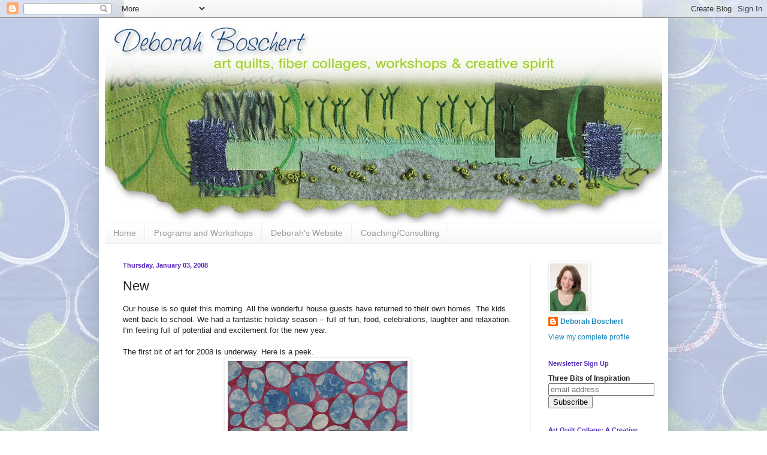

--- FILE ---
content_type: text/html; charset=UTF-8
request_url: https://deborahsjournal.blogspot.com/2008/01/new.html
body_size: 14269
content:
<!DOCTYPE html>
<html class='v2' dir='ltr' lang='en'>
<head>
<link href='https://www.blogger.com/static/v1/widgets/335934321-css_bundle_v2.css' rel='stylesheet' type='text/css'/>
<meta content='width=1100' name='viewport'/>
<meta content='text/html; charset=UTF-8' http-equiv='Content-Type'/>
<meta content='blogger' name='generator'/>
<link href='https://deborahsjournal.blogspot.com/favicon.ico' rel='icon' type='image/x-icon'/>
<link href='http://deborahsjournal.blogspot.com/2008/01/new.html' rel='canonical'/>
<link rel="alternate" type="application/atom+xml" title="Deborah&#39;s Journal - Atom" href="https://deborahsjournal.blogspot.com/feeds/posts/default" />
<link rel="alternate" type="application/rss+xml" title="Deborah&#39;s Journal - RSS" href="https://deborahsjournal.blogspot.com/feeds/posts/default?alt=rss" />
<link rel="service.post" type="application/atom+xml" title="Deborah&#39;s Journal - Atom" href="https://www.blogger.com/feeds/9567735/posts/default" />

<link rel="alternate" type="application/atom+xml" title="Deborah&#39;s Journal - Atom" href="https://deborahsjournal.blogspot.com/feeds/2331080441890643397/comments/default" />
<!--Can't find substitution for tag [blog.ieCssRetrofitLinks]-->
<link href='https://blogger.googleusercontent.com/img/b/R29vZ2xl/AVvXsEjV0wNlmSKQ6jwmAN1SNzn6NkhPn1Fv_H9r1QnL0ngaYYyVXaF6eXrCNHgzbvizeryHsVQ8xyrz_od4hvpV_dQAFFQqwaDt7P-HOAb3Bz9KU9OiCXdx4hRFtRTvVp7KwBBnaGBf/s400/in+progress.jpg' rel='image_src'/>
<meta content='http://deborahsjournal.blogspot.com/2008/01/new.html' property='og:url'/>
<meta content='New' property='og:title'/>
<meta content='Our house is so quiet this morning. All the wonderful house guests have returned to their own homes. The kids went back to school. We had a ...' property='og:description'/>
<meta content='https://blogger.googleusercontent.com/img/b/R29vZ2xl/AVvXsEjV0wNlmSKQ6jwmAN1SNzn6NkhPn1Fv_H9r1QnL0ngaYYyVXaF6eXrCNHgzbvizeryHsVQ8xyrz_od4hvpV_dQAFFQqwaDt7P-HOAb3Bz9KU9OiCXdx4hRFtRTvVp7KwBBnaGBf/w1200-h630-p-k-no-nu/in+progress.jpg' property='og:image'/>
<title>Deborah's Journal: New</title>
<style id='page-skin-1' type='text/css'><!--
/*
-----------------------------------------------
Blogger Template Style
Name:     Simple
Designer: Blogger
URL:      www.blogger.com
----------------------------------------------- */
/* Content
----------------------------------------------- */
body {
font: normal normal 12px Arial, Tahoma, Helvetica, FreeSans, sans-serif;
color: #222222;
background: #ffffff url(//1.bp.blogspot.com/-TI3UZdoej84/UiYSXBbQSNI/AAAAAAAAJGs/2eutG_0pVXw/s0/page-bg.jpg) no-repeat fixed top center;
padding: 0 40px 40px 40px;
}
html body .region-inner {
min-width: 0;
max-width: 100%;
width: auto;
}
h2 {
font-size: 22px;
}
a:link {
text-decoration:none;
color: #2288bb;
}
a:visited {
text-decoration:none;
color: #888888;
}
a:hover {
text-decoration:underline;
color: #33aaff;
}
.body-fauxcolumn-outer .fauxcolumn-inner {
background: transparent none repeat scroll top left;
_background-image: none;
}
.body-fauxcolumn-outer .cap-top {
position: absolute;
z-index: 1;
height: 400px;
width: 100%;
}
.body-fauxcolumn-outer .cap-top .cap-left {
width: 100%;
background: transparent none repeat-x scroll top left;
_background-image: none;
}
.content-outer {
-moz-box-shadow: 0 0 40px rgba(0, 0, 0, .15);
-webkit-box-shadow: 0 0 5px rgba(0, 0, 0, .15);
-goog-ms-box-shadow: 0 0 10px #333333;
box-shadow: 0 0 40px rgba(0, 0, 0, .15);
margin-bottom: 1px;
}
.content-inner {
padding: 10px 10px;
}
.content-inner {
background-color: #ffffff;
}
/* Header
----------------------------------------------- */
.header-outer {
background: transparent none repeat-x scroll 0 -400px;
_background-image: none;
}
.Header h1 {
font: normal normal 60px Arial, Tahoma, Helvetica, FreeSans, sans-serif;
color: #3399bb;
text-shadow: -1px -1px 1px rgba(0, 0, 0, .2);
}
.Header h1 a {
color: #3399bb;
}
.Header .description {
font-size: 140%;
color: #777777;
}
.header-inner .Header .titlewrapper {
padding: 22px 30px;
}
.header-inner .Header .descriptionwrapper {
padding: 0 30px;
}
/* Tabs
----------------------------------------------- */
.tabs-inner .section:first-child {
border-top: 1px solid #eeeeee;
}
.tabs-inner .section:first-child ul {
margin-top: -1px;
border-top: 1px solid #eeeeee;
border-left: 0 solid #eeeeee;
border-right: 0 solid #eeeeee;
}
.tabs-inner .widget ul {
background: #f5f5f5 url(https://resources.blogblog.com/blogblog/data/1kt/simple/gradients_light.png) repeat-x scroll 0 -800px;
_background-image: none;
border-bottom: 1px solid #eeeeee;
margin-top: 0;
margin-left: -30px;
margin-right: -30px;
}
.tabs-inner .widget li a {
display: inline-block;
padding: .6em 1em;
font: normal normal 14px Arial, Tahoma, Helvetica, FreeSans, sans-serif;
color: #999999;
border-left: 1px solid #ffffff;
border-right: 1px solid #eeeeee;
}
.tabs-inner .widget li:first-child a {
border-left: none;
}
.tabs-inner .widget li.selected a, .tabs-inner .widget li a:hover {
color: #000000;
background-color: #eeeeee;
text-decoration: none;
}
/* Columns
----------------------------------------------- */
.main-outer {
border-top: 0 solid #eeeeee;
}
.fauxcolumn-left-outer .fauxcolumn-inner {
border-right: 1px solid #eeeeee;
}
.fauxcolumn-right-outer .fauxcolumn-inner {
border-left: 1px solid #eeeeee;
}
/* Headings
----------------------------------------------- */
div.widget > h2,
div.widget h2.title {
margin: 0 0 1em 0;
font: normal bold 11px Arial, Tahoma, Helvetica, FreeSans, sans-serif;
color: #5532bb;
}
/* Widgets
----------------------------------------------- */
.widget .zippy {
color: #999999;
text-shadow: 2px 2px 1px rgba(0, 0, 0, .1);
}
.widget .popular-posts ul {
list-style: none;
}
/* Posts
----------------------------------------------- */
h2.date-header {
font: normal bold 11px Arial, Tahoma, Helvetica, FreeSans, sans-serif;
}
.date-header span {
background-color: transparent;
color: #5421bb;
padding: inherit;
letter-spacing: inherit;
margin: inherit;
}
.main-inner {
padding-top: 30px;
padding-bottom: 30px;
}
.main-inner .column-center-inner {
padding: 0 15px;
}
.main-inner .column-center-inner .section {
margin: 0 15px;
}
.post {
margin: 0 0 25px 0;
}
h3.post-title, .comments h4 {
font: normal normal 22px Arial, Tahoma, Helvetica, FreeSans, sans-serif;
margin: .75em 0 0;
}
.post-body {
font-size: 110%;
line-height: 1.4;
position: relative;
}
.post-body img, .post-body .tr-caption-container, .Profile img, .Image img,
.BlogList .item-thumbnail img {
padding: 2px;
background: #ffffff;
border: 1px solid #eeeeee;
-moz-box-shadow: 1px 1px 5px rgba(0, 0, 0, .1);
-webkit-box-shadow: 1px 1px 5px rgba(0, 0, 0, .1);
box-shadow: 1px 1px 5px rgba(0, 0, 0, .1);
}
.post-body img, .post-body .tr-caption-container {
padding: 5px;
}
.post-body .tr-caption-container {
color: #222222;
}
.post-body .tr-caption-container img {
padding: 0;
background: transparent;
border: none;
-moz-box-shadow: 0 0 0 rgba(0, 0, 0, .1);
-webkit-box-shadow: 0 0 0 rgba(0, 0, 0, .1);
box-shadow: 0 0 0 rgba(0, 0, 0, .1);
}
.post-header {
margin: 0 0 1.5em;
line-height: 1.6;
font-size: 90%;
}
.post-footer {
margin: 20px -2px 0;
padding: 5px 10px;
color: #666666;
background-color: #f9f9f9;
border-bottom: 1px solid #eeeeee;
line-height: 1.6;
font-size: 90%;
}
#comments .comment-author {
padding-top: 1.5em;
border-top: 1px solid #eeeeee;
background-position: 0 1.5em;
}
#comments .comment-author:first-child {
padding-top: 0;
border-top: none;
}
.avatar-image-container {
margin: .2em 0 0;
}
#comments .avatar-image-container img {
border: 1px solid #eeeeee;
}
/* Comments
----------------------------------------------- */
.comments .comments-content .icon.blog-author {
background-repeat: no-repeat;
background-image: url([data-uri]);
}
.comments .comments-content .loadmore a {
border-top: 1px solid #999999;
border-bottom: 1px solid #999999;
}
.comments .comment-thread.inline-thread {
background-color: #f9f9f9;
}
.comments .continue {
border-top: 2px solid #999999;
}
/* Accents
---------------------------------------------- */
.section-columns td.columns-cell {
border-left: 1px solid #eeeeee;
}
.blog-pager {
background: transparent none no-repeat scroll top center;
}
.blog-pager-older-link, .home-link,
.blog-pager-newer-link {
background-color: #ffffff;
padding: 5px;
}
.footer-outer {
border-top: 0 dashed #bbbbbb;
}
/* Mobile
----------------------------------------------- */
body.mobile  {
background-size: auto;
}
.mobile .body-fauxcolumn-outer {
background: transparent none repeat scroll top left;
}
.mobile .body-fauxcolumn-outer .cap-top {
background-size: 100% auto;
}
.mobile .content-outer {
-webkit-box-shadow: 0 0 3px rgba(0, 0, 0, .15);
box-shadow: 0 0 3px rgba(0, 0, 0, .15);
}
.mobile .tabs-inner .widget ul {
margin-left: 0;
margin-right: 0;
}
.mobile .post {
margin: 0;
}
.mobile .main-inner .column-center-inner .section {
margin: 0;
}
.mobile .date-header span {
padding: 0.1em 10px;
margin: 0 -10px;
}
.mobile h3.post-title {
margin: 0;
}
.mobile .blog-pager {
background: transparent none no-repeat scroll top center;
}
.mobile .footer-outer {
border-top: none;
}
.mobile .main-inner, .mobile .footer-inner {
background-color: #ffffff;
}
.mobile-index-contents {
color: #222222;
}
.mobile-link-button {
background-color: #2288bb;
}
.mobile-link-button a:link, .mobile-link-button a:visited {
color: #ffffff;
}
.mobile .tabs-inner .section:first-child {
border-top: none;
}
.mobile .tabs-inner .PageList .widget-content {
background-color: #eeeeee;
color: #000000;
border-top: 1px solid #eeeeee;
border-bottom: 1px solid #eeeeee;
}
.mobile .tabs-inner .PageList .widget-content .pagelist-arrow {
border-left: 1px solid #eeeeee;
}

--></style>
<style id='template-skin-1' type='text/css'><!--
body {
min-width: 950px;
}
.content-outer, .content-fauxcolumn-outer, .region-inner {
min-width: 950px;
max-width: 950px;
_width: 950px;
}
.main-inner .columns {
padding-left: 0;
padding-right: 220px;
}
.main-inner .fauxcolumn-center-outer {
left: 0;
right: 220px;
/* IE6 does not respect left and right together */
_width: expression(this.parentNode.offsetWidth -
parseInt("0") -
parseInt("220px") + 'px');
}
.main-inner .fauxcolumn-left-outer {
width: 0;
}
.main-inner .fauxcolumn-right-outer {
width: 220px;
}
.main-inner .column-left-outer {
width: 0;
right: 100%;
margin-left: -0;
}
.main-inner .column-right-outer {
width: 220px;
margin-right: -220px;
}
#layout {
min-width: 0;
}
#layout .content-outer {
min-width: 0;
width: 800px;
}
#layout .region-inner {
min-width: 0;
width: auto;
}
body#layout div.add_widget {
padding: 8px;
}
body#layout div.add_widget a {
margin-left: 32px;
}
--></style>
<style>
    body {background-image:url(\/\/1.bp.blogspot.com\/-TI3UZdoej84\/UiYSXBbQSNI\/AAAAAAAAJGs\/2eutG_0pVXw\/s0\/page-bg.jpg);}
    
@media (max-width: 200px) { body {background-image:url(\/\/1.bp.blogspot.com\/-TI3UZdoej84\/UiYSXBbQSNI\/AAAAAAAAJGs\/2eutG_0pVXw\/w200\/page-bg.jpg);}}
@media (max-width: 400px) and (min-width: 201px) { body {background-image:url(\/\/1.bp.blogspot.com\/-TI3UZdoej84\/UiYSXBbQSNI\/AAAAAAAAJGs\/2eutG_0pVXw\/w400\/page-bg.jpg);}}
@media (max-width: 800px) and (min-width: 401px) { body {background-image:url(\/\/1.bp.blogspot.com\/-TI3UZdoej84\/UiYSXBbQSNI\/AAAAAAAAJGs\/2eutG_0pVXw\/w800\/page-bg.jpg);}}
@media (max-width: 1200px) and (min-width: 801px) { body {background-image:url(\/\/1.bp.blogspot.com\/-TI3UZdoej84\/UiYSXBbQSNI\/AAAAAAAAJGs\/2eutG_0pVXw\/w1200\/page-bg.jpg);}}
/* Last tag covers anything over one higher than the previous max-size cap. */
@media (min-width: 1201px) { body {background-image:url(\/\/1.bp.blogspot.com\/-TI3UZdoej84\/UiYSXBbQSNI\/AAAAAAAAJGs\/2eutG_0pVXw\/w1600\/page-bg.jpg);}}
  </style>
<link href='https://www.blogger.com/dyn-css/authorization.css?targetBlogID=9567735&amp;zx=c106aaaa-cc4f-4176-a432-a95dbac561c0' media='none' onload='if(media!=&#39;all&#39;)media=&#39;all&#39;' rel='stylesheet'/><noscript><link href='https://www.blogger.com/dyn-css/authorization.css?targetBlogID=9567735&amp;zx=c106aaaa-cc4f-4176-a432-a95dbac561c0' rel='stylesheet'/></noscript>
<meta name='google-adsense-platform-account' content='ca-host-pub-1556223355139109'/>
<meta name='google-adsense-platform-domain' content='blogspot.com'/>

</head>
<body class='loading variant-pale'>
<div class='navbar section' id='navbar' name='Navbar'><div class='widget Navbar' data-version='1' id='Navbar1'><script type="text/javascript">
    function setAttributeOnload(object, attribute, val) {
      if(window.addEventListener) {
        window.addEventListener('load',
          function(){ object[attribute] = val; }, false);
      } else {
        window.attachEvent('onload', function(){ object[attribute] = val; });
      }
    }
  </script>
<div id="navbar-iframe-container"></div>
<script type="text/javascript" src="https://apis.google.com/js/platform.js"></script>
<script type="text/javascript">
      gapi.load("gapi.iframes:gapi.iframes.style.bubble", function() {
        if (gapi.iframes && gapi.iframes.getContext) {
          gapi.iframes.getContext().openChild({
              url: 'https://www.blogger.com/navbar/9567735?po\x3d2331080441890643397\x26origin\x3dhttps://deborahsjournal.blogspot.com',
              where: document.getElementById("navbar-iframe-container"),
              id: "navbar-iframe"
          });
        }
      });
    </script><script type="text/javascript">
(function() {
var script = document.createElement('script');
script.type = 'text/javascript';
script.src = '//pagead2.googlesyndication.com/pagead/js/google_top_exp.js';
var head = document.getElementsByTagName('head')[0];
if (head) {
head.appendChild(script);
}})();
</script>
</div></div>
<div class='body-fauxcolumns'>
<div class='fauxcolumn-outer body-fauxcolumn-outer'>
<div class='cap-top'>
<div class='cap-left'></div>
<div class='cap-right'></div>
</div>
<div class='fauxborder-left'>
<div class='fauxborder-right'></div>
<div class='fauxcolumn-inner'>
</div>
</div>
<div class='cap-bottom'>
<div class='cap-left'></div>
<div class='cap-right'></div>
</div>
</div>
</div>
<div class='content'>
<div class='content-fauxcolumns'>
<div class='fauxcolumn-outer content-fauxcolumn-outer'>
<div class='cap-top'>
<div class='cap-left'></div>
<div class='cap-right'></div>
</div>
<div class='fauxborder-left'>
<div class='fauxborder-right'></div>
<div class='fauxcolumn-inner'>
</div>
</div>
<div class='cap-bottom'>
<div class='cap-left'></div>
<div class='cap-right'></div>
</div>
</div>
</div>
<div class='content-outer'>
<div class='content-cap-top cap-top'>
<div class='cap-left'></div>
<div class='cap-right'></div>
</div>
<div class='fauxborder-left content-fauxborder-left'>
<div class='fauxborder-right content-fauxborder-right'></div>
<div class='content-inner'>
<header>
<div class='header-outer'>
<div class='header-cap-top cap-top'>
<div class='cap-left'></div>
<div class='cap-right'></div>
</div>
<div class='fauxborder-left header-fauxborder-left'>
<div class='fauxborder-right header-fauxborder-right'></div>
<div class='region-inner header-inner'>
<div class='header section' id='header' name='Header'><div class='widget Header' data-version='1' id='Header1'>
<div id='header-inner'>
<a href='https://deborahsjournal.blogspot.com/' style='display: block'>
<img alt='Deborah&#39;s Journal' height='332px; ' id='Header1_headerimg' src='https://blogger.googleusercontent.com/img/b/R29vZ2xl/AVvXsEjQVzL04PsSp8FrEV7NFAyRxH_BJ-j5MJyBs4tNHjvVsRz9BBiUrnwQm4iAcf-CXNIiP2iIZlNvfQCwYJIpHc-0Q4ZUcJ7ubdvDGq7V61O5ATd7fN7j0SYGx5AwotgNvOsbqZxG/s930/blog-header-090313.jpg' style='display: block' width='930px; '/>
</a>
</div>
</div></div>
</div>
</div>
<div class='header-cap-bottom cap-bottom'>
<div class='cap-left'></div>
<div class='cap-right'></div>
</div>
</div>
</header>
<div class='tabs-outer'>
<div class='tabs-cap-top cap-top'>
<div class='cap-left'></div>
<div class='cap-right'></div>
</div>
<div class='fauxborder-left tabs-fauxborder-left'>
<div class='fauxborder-right tabs-fauxborder-right'></div>
<div class='region-inner tabs-inner'>
<div class='tabs section' id='crosscol' name='Cross-Column'><div class='widget PageList' data-version='1' id='PageList1'>
<h2>Pages</h2>
<div class='widget-content'>
<ul>
<li>
<a href='https://deborahsjournal.blogspot.com/'>Home</a>
</li>
<li>
<a href='https://www.deborahsstudio.com/programsandworkshops'>Programs and Workshops</a>
</li>
<li>
<a href='http://www.deborahsstudio.com/'>Deborah's Website</a>
</li>
<li>
<a href='https://deborahsjournal.blogspot.com/p/coachingconsulting.html'>Coaching/Consulting</a>
</li>
</ul>
<div class='clear'></div>
</div>
</div></div>
<div class='tabs no-items section' id='crosscol-overflow' name='Cross-Column 2'></div>
</div>
</div>
<div class='tabs-cap-bottom cap-bottom'>
<div class='cap-left'></div>
<div class='cap-right'></div>
</div>
</div>
<div class='main-outer'>
<div class='main-cap-top cap-top'>
<div class='cap-left'></div>
<div class='cap-right'></div>
</div>
<div class='fauxborder-left main-fauxborder-left'>
<div class='fauxborder-right main-fauxborder-right'></div>
<div class='region-inner main-inner'>
<div class='columns fauxcolumns'>
<div class='fauxcolumn-outer fauxcolumn-center-outer'>
<div class='cap-top'>
<div class='cap-left'></div>
<div class='cap-right'></div>
</div>
<div class='fauxborder-left'>
<div class='fauxborder-right'></div>
<div class='fauxcolumn-inner'>
</div>
</div>
<div class='cap-bottom'>
<div class='cap-left'></div>
<div class='cap-right'></div>
</div>
</div>
<div class='fauxcolumn-outer fauxcolumn-left-outer'>
<div class='cap-top'>
<div class='cap-left'></div>
<div class='cap-right'></div>
</div>
<div class='fauxborder-left'>
<div class='fauxborder-right'></div>
<div class='fauxcolumn-inner'>
</div>
</div>
<div class='cap-bottom'>
<div class='cap-left'></div>
<div class='cap-right'></div>
</div>
</div>
<div class='fauxcolumn-outer fauxcolumn-right-outer'>
<div class='cap-top'>
<div class='cap-left'></div>
<div class='cap-right'></div>
</div>
<div class='fauxborder-left'>
<div class='fauxborder-right'></div>
<div class='fauxcolumn-inner'>
</div>
</div>
<div class='cap-bottom'>
<div class='cap-left'></div>
<div class='cap-right'></div>
</div>
</div>
<!-- corrects IE6 width calculation -->
<div class='columns-inner'>
<div class='column-center-outer'>
<div class='column-center-inner'>
<div class='main section' id='main' name='Main'><div class='widget Blog' data-version='1' id='Blog1'>
<div class='blog-posts hfeed'>

          <div class="date-outer">
        
<h2 class='date-header'><span>Thursday, January 03, 2008</span></h2>

          <div class="date-posts">
        
<div class='post-outer'>
<div class='post hentry uncustomized-post-template' itemprop='blogPost' itemscope='itemscope' itemtype='http://schema.org/BlogPosting'>
<meta content='https://blogger.googleusercontent.com/img/b/R29vZ2xl/AVvXsEjV0wNlmSKQ6jwmAN1SNzn6NkhPn1Fv_H9r1QnL0ngaYYyVXaF6eXrCNHgzbvizeryHsVQ8xyrz_od4hvpV_dQAFFQqwaDt7P-HOAb3Bz9KU9OiCXdx4hRFtRTvVp7KwBBnaGBf/s400/in+progress.jpg' itemprop='image_url'/>
<meta content='9567735' itemprop='blogId'/>
<meta content='2331080441890643397' itemprop='postId'/>
<a name='2331080441890643397'></a>
<h3 class='post-title entry-title' itemprop='name'>
New
</h3>
<div class='post-header'>
<div class='post-header-line-1'></div>
</div>
<div class='post-body entry-content' id='post-body-2331080441890643397' itemprop='description articleBody'>
Our house is so quiet this morning. All the wonderful house guests have returned to their own homes. The kids went back to school. We had a fantastic holiday season -- full of fun, food, celebrations, laughter and relaxation. I'm feeling full of potential and excitement for the new year.<br /><div></div><br /><div>The first bit of art for 2008 is underway. Here is a peek.</div><div><a href="https://blogger.googleusercontent.com/img/b/R29vZ2xl/AVvXsEjV0wNlmSKQ6jwmAN1SNzn6NkhPn1Fv_H9r1QnL0ngaYYyVXaF6eXrCNHgzbvizeryHsVQ8xyrz_od4hvpV_dQAFFQqwaDt7P-HOAb3Bz9KU9OiCXdx4hRFtRTvVp7KwBBnaGBf/s1600-h/in+progress.jpg"><img alt="" border="0" id="BLOGGER_PHOTO_ID_5151274044705098722" src="https://blogger.googleusercontent.com/img/b/R29vZ2xl/AVvXsEjV0wNlmSKQ6jwmAN1SNzn6NkhPn1Fv_H9r1QnL0ngaYYyVXaF6eXrCNHgzbvizeryHsVQ8xyrz_od4hvpV_dQAFFQqwaDt7P-HOAb3Bz9KU9OiCXdx4hRFtRTvVp7KwBBnaGBf/s400/in+progress.jpg" style="DISPLAY: block; MARGIN: 0px auto 10px; CURSOR: hand; TEXT-ALIGN: center" /></a> The purple fabric was a Christmas gift from <a href="http://www.sarahannsmith.com/weblog/">Sarah</a> -- it's hand dyed right in her own basement! You can read more about the gifts she bestowed upon the Frayed Edges <a href="http://www.sarahannsmith.com/weblog/?p=825">here</a>. Really, everything was just lovely! Especially the charming hand-painted bottle -- mine is the purple one (of course).</div><div><img alt="" border="0" id="BLOGGER_PHOTO_ID_5151277171441290226" src="https://blogger.googleusercontent.com/img/b/R29vZ2xl/AVvXsEiNmF7P_9MWZ0DoPAhiv0cL43HrY6DMI_UQ_rW5qVJJrzzimAM6PRMZ9_9L5ARaYHgFsbtE0AaSG-oCrVkOqOBSH240QKSxC-W3U70ZXunWIiXI3jUkZ7kusatheTMngu-d-qKl/s400/dyeingdec2007010.jpg" style="DISPLAY: block; MARGIN: 0px auto 10px; CURSOR: hand; TEXT-ALIGN: center" /></div>
<div style='clear: both;'></div>
</div>
<div class='post-footer'>
<div class='post-footer-line post-footer-line-1'>
<span class='post-author vcard'>
Posted by
<span class='fn' itemprop='author' itemscope='itemscope' itemtype='http://schema.org/Person'>
<meta content='https://www.blogger.com/profile/15630878222793439712' itemprop='url'/>
<a class='g-profile' href='https://www.blogger.com/profile/15630878222793439712' rel='author' title='author profile'>
<span itemprop='name'>Deborah Boschert</span>
</a>
</span>
</span>
<span class='post-timestamp'>
at
<meta content='http://deborahsjournal.blogspot.com/2008/01/new.html' itemprop='url'/>
<a class='timestamp-link' href='https://deborahsjournal.blogspot.com/2008/01/new.html' rel='bookmark' title='permanent link'><abbr class='published' itemprop='datePublished' title='2008-01-03T10:32:00-05:00'>10:32 AM</abbr></a>
</span>
<span class='post-comment-link'>
</span>
<span class='post-icons'>
<span class='item-action'>
<a href='https://www.blogger.com/email-post/9567735/2331080441890643397' title='Email Post'>
<img alt='' class='icon-action' height='13' src='https://resources.blogblog.com/img/icon18_email.gif' width='18'/>
</a>
</span>
<span class='item-control blog-admin pid-1496159773'>
<a href='https://www.blogger.com/post-edit.g?blogID=9567735&postID=2331080441890643397&from=pencil' title='Edit Post'>
<img alt='' class='icon-action' height='18' src='https://resources.blogblog.com/img/icon18_edit_allbkg.gif' width='18'/>
</a>
</span>
</span>
<div class='post-share-buttons goog-inline-block'>
<a class='goog-inline-block share-button sb-email' href='https://www.blogger.com/share-post.g?blogID=9567735&postID=2331080441890643397&target=email' target='_blank' title='Email This'><span class='share-button-link-text'>Email This</span></a><a class='goog-inline-block share-button sb-blog' href='https://www.blogger.com/share-post.g?blogID=9567735&postID=2331080441890643397&target=blog' onclick='window.open(this.href, "_blank", "height=270,width=475"); return false;' target='_blank' title='BlogThis!'><span class='share-button-link-text'>BlogThis!</span></a><a class='goog-inline-block share-button sb-twitter' href='https://www.blogger.com/share-post.g?blogID=9567735&postID=2331080441890643397&target=twitter' target='_blank' title='Share to X'><span class='share-button-link-text'>Share to X</span></a><a class='goog-inline-block share-button sb-facebook' href='https://www.blogger.com/share-post.g?blogID=9567735&postID=2331080441890643397&target=facebook' onclick='window.open(this.href, "_blank", "height=430,width=640"); return false;' target='_blank' title='Share to Facebook'><span class='share-button-link-text'>Share to Facebook</span></a><a class='goog-inline-block share-button sb-pinterest' href='https://www.blogger.com/share-post.g?blogID=9567735&postID=2331080441890643397&target=pinterest' target='_blank' title='Share to Pinterest'><span class='share-button-link-text'>Share to Pinterest</span></a>
</div>
</div>
<div class='post-footer-line post-footer-line-2'>
<span class='post-labels'>
Labels:
<a href='https://deborahsjournal.blogspot.com/search/label/art' rel='tag'>art</a>
</span>
</div>
<div class='post-footer-line post-footer-line-3'>
<span class='post-location'>
</span>
</div>
</div>
</div>
<div class='comments' id='comments'>
<a name='comments'></a>
<h4>3 comments:</h4>
<div id='Blog1_comments-block-wrapper'>
<dl class='avatar-comment-indent' id='comments-block'>
<dt class='comment-author ' id='c7576567196755646297'>
<a name='c7576567196755646297'></a>
<div class="avatar-image-container vcard"><span dir="ltr"><a href="https://www.blogger.com/profile/06292762162661584206" target="" rel="nofollow" onclick="" class="avatar-hovercard" id="av-7576567196755646297-06292762162661584206"><img src="https://resources.blogblog.com/img/blank.gif" width="35" height="35" class="delayLoad" style="display: none;" longdesc="//blogger.googleusercontent.com/img/b/R29vZ2xl/AVvXsEgx0YPt5_OrrLKpnese98DGxxOU71-TliTayDpUQSmxqXPLivqulJ1P2hwBh_q7XkSNeGvEmROBjEFiyzcufGSbp9MKFBunG9ROvczhJrz9A-rJa2vrjFFsxhAL3K2g6A/s45-c/gericonaspens2011.jpg" alt="" title="Gerrie">

<noscript><img src="//blogger.googleusercontent.com/img/b/R29vZ2xl/AVvXsEgx0YPt5_OrrLKpnese98DGxxOU71-TliTayDpUQSmxqXPLivqulJ1P2hwBh_q7XkSNeGvEmROBjEFiyzcufGSbp9MKFBunG9ROvczhJrz9A-rJa2vrjFFsxhAL3K2g6A/s45-c/gericonaspens2011.jpg" width="35" height="35" class="photo" alt=""></noscript></a></span></div>
<a href='https://www.blogger.com/profile/06292762162661584206' rel='nofollow'>Gerrie</a>
said...
</dt>
<dd class='comment-body' id='Blog1_cmt-7576567196755646297'>
<p>
Great eye candy on this dreary Portland morning. Kristin and Katja are coming tomorrow to brighten my day.
</p>
</dd>
<dd class='comment-footer'>
<span class='comment-timestamp'>
<a href='https://deborahsjournal.blogspot.com/2008/01/new.html?showComment=1199379000000#c7576567196755646297' title='comment permalink'>
11:50 AM
</a>
<span class='item-control blog-admin pid-421903881'>
<a class='comment-delete' href='https://www.blogger.com/comment/delete/9567735/7576567196755646297' title='Delete Comment'>
<img src='https://resources.blogblog.com/img/icon_delete13.gif'/>
</a>
</span>
</span>
</dd>
<dt class='comment-author ' id='c2859457701872573473'>
<a name='c2859457701872573473'></a>
<div class="avatar-image-container avatar-stock"><span dir="ltr"><a href="https://www.blogger.com/profile/05490436237080230938" target="" rel="nofollow" onclick="" class="avatar-hovercard" id="av-2859457701872573473-05490436237080230938"><img src="//www.blogger.com/img/blogger_logo_round_35.png" width="35" height="35" alt="" title="Linda B.">

</a></span></div>
<a href='https://www.blogger.com/profile/05490436237080230938' rel='nofollow'>Linda B.</a>
said...
</dt>
<dd class='comment-body' id='Blog1_cmt-2859457701872573473'>
<p>
That's tantalising!<BR/><BR/>Are the pebbles a print or have you cut them out yourself? Either way it's intriguing fabric.
</p>
</dd>
<dd class='comment-footer'>
<span class='comment-timestamp'>
<a href='https://deborahsjournal.blogspot.com/2008/01/new.html?showComment=1199381580000#c2859457701872573473' title='comment permalink'>
12:33 PM
</a>
<span class='item-control blog-admin pid-1899387160'>
<a class='comment-delete' href='https://www.blogger.com/comment/delete/9567735/2859457701872573473' title='Delete Comment'>
<img src='https://resources.blogblog.com/img/icon_delete13.gif'/>
</a>
</span>
</span>
</dd>
<dt class='comment-author ' id='c1498304412496647665'>
<a name='c1498304412496647665'></a>
<div class="avatar-image-container avatar-stock"><span dir="ltr"><a href="https://www.blogger.com/profile/06858569382699600146" target="" rel="nofollow" onclick="" class="avatar-hovercard" id="av-1498304412496647665-06858569382699600146"><img src="//www.blogger.com/img/blogger_logo_round_35.png" width="35" height="35" alt="" title="Unknown">

</a></span></div>
<a href='https://www.blogger.com/profile/06858569382699600146' rel='nofollow'>Unknown</a>
said...
</dt>
<dd class='comment-body' id='Blog1_cmt-1498304412496647665'>
<p>
Hey cute pic of you in the latest Cloth paper scissors on the make it U page :)<BR/><BR/>happy new year!
</p>
</dd>
<dd class='comment-footer'>
<span class='comment-timestamp'>
<a href='https://deborahsjournal.blogspot.com/2008/01/new.html?showComment=1199384520000#c1498304412496647665' title='comment permalink'>
1:22 PM
</a>
<span class='item-control blog-admin pid-162131861'>
<a class='comment-delete' href='https://www.blogger.com/comment/delete/9567735/1498304412496647665' title='Delete Comment'>
<img src='https://resources.blogblog.com/img/icon_delete13.gif'/>
</a>
</span>
</span>
</dd>
</dl>
</div>
<p class='comment-footer'>
<a href='https://www.blogger.com/comment/fullpage/post/9567735/2331080441890643397' onclick='javascript:window.open(this.href, "bloggerPopup", "toolbar=0,location=0,statusbar=1,menubar=0,scrollbars=yes,width=640,height=500"); return false;'>Post a Comment</a>
</p>
</div>
</div>

        </div></div>
      
</div>
<div class='blog-pager' id='blog-pager'>
<span id='blog-pager-newer-link'>
<a class='blog-pager-newer-link' href='https://deborahsjournal.blogspot.com/2008/01/did-you-see-me.html' id='Blog1_blog-pager-newer-link' title='Newer Post'>Newer Post</a>
</span>
<span id='blog-pager-older-link'>
<a class='blog-pager-older-link' href='https://deborahsjournal.blogspot.com/2007/12/christmas-wrap-up.html' id='Blog1_blog-pager-older-link' title='Older Post'>Older Post</a>
</span>
<a class='home-link' href='https://deborahsjournal.blogspot.com/'>Home</a>
</div>
<div class='clear'></div>
<div class='post-feeds'>
<div class='feed-links'>
Subscribe to:
<a class='feed-link' href='https://deborahsjournal.blogspot.com/feeds/2331080441890643397/comments/default' target='_blank' type='application/atom+xml'>Post Comments (Atom)</a>
</div>
</div>
</div></div>
</div>
</div>
<div class='column-left-outer'>
<div class='column-left-inner'>
<aside>
</aside>
</div>
</div>
<div class='column-right-outer'>
<div class='column-right-inner'>
<aside>
<div class='sidebar section' id='sidebar-right-1'><div class='widget Profile' data-version='1' id='Profile1'>
<div class='widget-content'>
<a href='https://www.blogger.com/profile/15630878222793439712'><img alt='My photo' class='profile-img' height='80' src='//blogger.googleusercontent.com/img/b/R29vZ2xl/AVvXsEgdokhzcSg28LYtXyYXwGOPD_KmddAi3Eao1LAsbZD5CqlGaoftEpehJxlVB0KFK2PaqA26-nMEmBdHLQNpRpfnjoCRtnHRNZP-G8-e0xqjPJdwYqxR3vQnkx8F9VUmEqY/s220/Boschert+Oct+2015.jpg' width='64'/></a>
<dl class='profile-datablock'>
<dt class='profile-data'>
<a class='profile-name-link g-profile' href='https://www.blogger.com/profile/15630878222793439712' rel='author' style='background-image: url(//www.blogger.com/img/logo-16.png);'>
Deborah Boschert
</a>
</dt>
</dl>
<a class='profile-link' href='https://www.blogger.com/profile/15630878222793439712' rel='author'>View my complete profile</a>
<div class='clear'></div>
</div>
</div><div class='widget HTML' data-version='1' id='HTML2'>
<h2 class='title'>Newsletter Sign Up</h2>
<div class='widget-content'>
<div id="mc_embed_signup"><form action="http://blogspot.us4.list-manage.com/subscribe/post?u=21cfb225489208edaded6b045&amp;id=e8134a1101" class="validate" id="mc-embedded-subscribe-form" method="post" name="mc-embedded-subscribe-form" target="_blank"><b>Three Bits of Inspiration</b><br />	<input class="email" id="mce-EMAIL" name="EMAIL" placeholder="email address" required="" style="font-weight: normal;" type="email" value="" /><br />	<div class="clear" style="font-weight: normal;"><input class="button" id="mc-embedded-subscribe" name="subscribe" type="submit" value="Subscribe" /></div></form></div><!--End mc_embed_signup-->
</div>
<div class='clear'></div>
</div><div class='widget Image' data-version='1' id='Image10'>
<h2>Art Quilt Collage: A Creative Journey in Fabric, Paint and Stitch</h2>
<div class='widget-content'>
<a href='http://amzn.to/2saUH8d'>
<img alt='Art Quilt Collage: A Creative Journey in Fabric, Paint and Stitch' height='207' id='Image10_img' src='https://blogger.googleusercontent.com/img/b/R29vZ2xl/AVvXsEgflI0KdMRt08q-WYyNhm93QSmm6-gfIdO47QF8ZbqlGVxzlhM0vvbO2_9LjVMj7mH76tneWF9Am8D8XKMd795eAf97Uo4o6_nQIWdESQQByw4BdHyt406KB7Stzfiaa0bbK_zE/s1600/ArtQuiltCollage.jpg' width='160'/>
</a>
<br/>
<span class='caption'>Hey! I wrote a book!</span>
</div>
<div class='clear'></div>
</div><div class='widget HTML' data-version='1' id='HTML1'>
<h2 class='title'>Deborah's Etsy Shop</h2>
<div class='widget-content'>
<script type='text/javascript' src='https://www.etsy.com/assets/js/etsy_mini_shop.js'></script><script type='text/javascript'>new Etsy.Mini(5155399,'thumbnail',1,2,0,'https://www.etsy.com');</script>
</div>
<div class='clear'></div>
</div><div class='widget Image' data-version='1' id='Image1'>
<h2>Deborah's YouTube Channel</h2>
<div class='widget-content'>
<a href='https://www.youtube.com/channel/UCjrxseXSo-DIkKOKCMWhxKg'>
<img alt='Deborah&#39;s YouTube Channel' height='120' id='Image1_img' src='https://blogger.googleusercontent.com/img/b/R29vZ2xl/AVvXsEi_CohOsTEic3gMUVk5vGz18qMSHAIutr5C5mIsG22jr637_VNy_moIujzfEvRSQyTm1Fqer13Oj2te2Xw1gKGo1mwtL2N0JWYSbNaQFlpl03Y8VVyru6unnRBK4eKpDZTEGBlg/s160/062.JPG' width='160'/>
</a>
<br/>
<span class='caption'>Tutorials, studio tour, inspiration!</span>
</div>
<div class='clear'></div>
</div></div>
<table border='0' cellpadding='0' cellspacing='0' class='section-columns columns-2'>
<tbody>
<tr>
<td class='first columns-cell'>
<div class='sidebar no-items section' id='sidebar-right-2-1'></div>
</td>
<td class='columns-cell'>
<div class='sidebar no-items section' id='sidebar-right-2-2'></div>
</td>
</tr>
</tbody>
</table>
<div class='sidebar section' id='sidebar-right-3'><div class='widget BlogArchive' data-version='1' id='BlogArchive1'>
<h2>Blog Archives</h2>
<div class='widget-content'>
<div id='ArchiveList'>
<div id='BlogArchive1_ArchiveList'>
<select id='BlogArchive1_ArchiveMenu'>
<option value=''>Blog Archives</option>
<option value='https://deborahsjournal.blogspot.com/2022/12/'>Dec 2022 (1)</option>
<option value='https://deborahsjournal.blogspot.com/2021/01/'>Jan 2021 (1)</option>
<option value='https://deborahsjournal.blogspot.com/2020/07/'>Jul 2020 (1)</option>
<option value='https://deborahsjournal.blogspot.com/2020/06/'>Jun 2020 (1)</option>
<option value='https://deborahsjournal.blogspot.com/2020/02/'>Feb 2020 (1)</option>
<option value='https://deborahsjournal.blogspot.com/2020/01/'>Jan 2020 (1)</option>
<option value='https://deborahsjournal.blogspot.com/2019/12/'>Dec 2019 (2)</option>
<option value='https://deborahsjournal.blogspot.com/2019/08/'>Aug 2019 (1)</option>
<option value='https://deborahsjournal.blogspot.com/2019/07/'>Jul 2019 (1)</option>
<option value='https://deborahsjournal.blogspot.com/2019/06/'>Jun 2019 (1)</option>
<option value='https://deborahsjournal.blogspot.com/2018/12/'>Dec 2018 (2)</option>
<option value='https://deborahsjournal.blogspot.com/2018/11/'>Nov 2018 (1)</option>
<option value='https://deborahsjournal.blogspot.com/2018/09/'>Sep 2018 (1)</option>
<option value='https://deborahsjournal.blogspot.com/2018/07/'>Jul 2018 (1)</option>
<option value='https://deborahsjournal.blogspot.com/2018/06/'>Jun 2018 (1)</option>
<option value='https://deborahsjournal.blogspot.com/2018/04/'>Apr 2018 (1)</option>
<option value='https://deborahsjournal.blogspot.com/2018/03/'>Mar 2018 (1)</option>
<option value='https://deborahsjournal.blogspot.com/2018/02/'>Feb 2018 (1)</option>
<option value='https://deborahsjournal.blogspot.com/2017/12/'>Dec 2017 (2)</option>
<option value='https://deborahsjournal.blogspot.com/2017/10/'>Oct 2017 (2)</option>
<option value='https://deborahsjournal.blogspot.com/2017/09/'>Sep 2017 (2)</option>
<option value='https://deborahsjournal.blogspot.com/2017/08/'>Aug 2017 (3)</option>
<option value='https://deborahsjournal.blogspot.com/2017/05/'>May 2017 (1)</option>
<option value='https://deborahsjournal.blogspot.com/2017/04/'>Apr 2017 (1)</option>
<option value='https://deborahsjournal.blogspot.com/2017/03/'>Mar 2017 (3)</option>
<option value='https://deborahsjournal.blogspot.com/2017/01/'>Jan 2017 (3)</option>
<option value='https://deborahsjournal.blogspot.com/2016/12/'>Dec 2016 (3)</option>
<option value='https://deborahsjournal.blogspot.com/2016/11/'>Nov 2016 (4)</option>
<option value='https://deborahsjournal.blogspot.com/2016/10/'>Oct 2016 (2)</option>
<option value='https://deborahsjournal.blogspot.com/2016/09/'>Sep 2016 (12)</option>
<option value='https://deborahsjournal.blogspot.com/2016/08/'>Aug 2016 (3)</option>
<option value='https://deborahsjournal.blogspot.com/2016/07/'>Jul 2016 (5)</option>
<option value='https://deborahsjournal.blogspot.com/2016/05/'>May 2016 (2)</option>
<option value='https://deborahsjournal.blogspot.com/2016/04/'>Apr 2016 (4)</option>
<option value='https://deborahsjournal.blogspot.com/2016/03/'>Mar 2016 (5)</option>
<option value='https://deborahsjournal.blogspot.com/2016/02/'>Feb 2016 (7)</option>
<option value='https://deborahsjournal.blogspot.com/2016/01/'>Jan 2016 (3)</option>
<option value='https://deborahsjournal.blogspot.com/2015/12/'>Dec 2015 (6)</option>
<option value='https://deborahsjournal.blogspot.com/2015/11/'>Nov 2015 (1)</option>
<option value='https://deborahsjournal.blogspot.com/2015/10/'>Oct 2015 (3)</option>
<option value='https://deborahsjournal.blogspot.com/2015/09/'>Sep 2015 (2)</option>
<option value='https://deborahsjournal.blogspot.com/2015/08/'>Aug 2015 (8)</option>
<option value='https://deborahsjournal.blogspot.com/2015/07/'>Jul 2015 (9)</option>
<option value='https://deborahsjournal.blogspot.com/2015/06/'>Jun 2015 (4)</option>
<option value='https://deborahsjournal.blogspot.com/2015/05/'>May 2015 (6)</option>
<option value='https://deborahsjournal.blogspot.com/2015/04/'>Apr 2015 (4)</option>
<option value='https://deborahsjournal.blogspot.com/2015/03/'>Mar 2015 (3)</option>
<option value='https://deborahsjournal.blogspot.com/2015/02/'>Feb 2015 (8)</option>
<option value='https://deborahsjournal.blogspot.com/2015/01/'>Jan 2015 (15)</option>
<option value='https://deborahsjournal.blogspot.com/2014/12/'>Dec 2014 (5)</option>
<option value='https://deborahsjournal.blogspot.com/2014/11/'>Nov 2014 (4)</option>
<option value='https://deborahsjournal.blogspot.com/2014/10/'>Oct 2014 (2)</option>
<option value='https://deborahsjournal.blogspot.com/2014/09/'>Sep 2014 (3)</option>
<option value='https://deborahsjournal.blogspot.com/2014/08/'>Aug 2014 (4)</option>
<option value='https://deborahsjournal.blogspot.com/2014/07/'>Jul 2014 (3)</option>
<option value='https://deborahsjournal.blogspot.com/2014/06/'>Jun 2014 (7)</option>
<option value='https://deborahsjournal.blogspot.com/2014/05/'>May 2014 (4)</option>
<option value='https://deborahsjournal.blogspot.com/2014/04/'>Apr 2014 (6)</option>
<option value='https://deborahsjournal.blogspot.com/2014/03/'>Mar 2014 (7)</option>
<option value='https://deborahsjournal.blogspot.com/2014/01/'>Jan 2014 (7)</option>
<option value='https://deborahsjournal.blogspot.com/2013/12/'>Dec 2013 (5)</option>
<option value='https://deborahsjournal.blogspot.com/2013/11/'>Nov 2013 (5)</option>
<option value='https://deborahsjournal.blogspot.com/2013/10/'>Oct 2013 (14)</option>
<option value='https://deborahsjournal.blogspot.com/2013/09/'>Sep 2013 (19)</option>
<option value='https://deborahsjournal.blogspot.com/2013/08/'>Aug 2013 (1)</option>
<option value='https://deborahsjournal.blogspot.com/2013/07/'>Jul 2013 (4)</option>
<option value='https://deborahsjournal.blogspot.com/2013/06/'>Jun 2013 (7)</option>
<option value='https://deborahsjournal.blogspot.com/2013/05/'>May 2013 (4)</option>
<option value='https://deborahsjournal.blogspot.com/2013/04/'>Apr 2013 (6)</option>
<option value='https://deborahsjournal.blogspot.com/2013/03/'>Mar 2013 (4)</option>
<option value='https://deborahsjournal.blogspot.com/2013/02/'>Feb 2013 (5)</option>
<option value='https://deborahsjournal.blogspot.com/2013/01/'>Jan 2013 (9)</option>
<option value='https://deborahsjournal.blogspot.com/2012/12/'>Dec 2012 (7)</option>
<option value='https://deborahsjournal.blogspot.com/2012/11/'>Nov 2012 (5)</option>
<option value='https://deborahsjournal.blogspot.com/2012/10/'>Oct 2012 (9)</option>
<option value='https://deborahsjournal.blogspot.com/2012/09/'>Sep 2012 (4)</option>
<option value='https://deborahsjournal.blogspot.com/2012/08/'>Aug 2012 (6)</option>
<option value='https://deborahsjournal.blogspot.com/2012/07/'>Jul 2012 (9)</option>
<option value='https://deborahsjournal.blogspot.com/2012/06/'>Jun 2012 (10)</option>
<option value='https://deborahsjournal.blogspot.com/2012/05/'>May 2012 (9)</option>
<option value='https://deborahsjournal.blogspot.com/2012/04/'>Apr 2012 (10)</option>
<option value='https://deborahsjournal.blogspot.com/2012/03/'>Mar 2012 (9)</option>
<option value='https://deborahsjournal.blogspot.com/2012/02/'>Feb 2012 (6)</option>
<option value='https://deborahsjournal.blogspot.com/2012/01/'>Jan 2012 (10)</option>
<option value='https://deborahsjournal.blogspot.com/2011/12/'>Dec 2011 (10)</option>
<option value='https://deborahsjournal.blogspot.com/2011/11/'>Nov 2011 (9)</option>
<option value='https://deborahsjournal.blogspot.com/2011/10/'>Oct 2011 (8)</option>
<option value='https://deborahsjournal.blogspot.com/2011/09/'>Sep 2011 (10)</option>
<option value='https://deborahsjournal.blogspot.com/2011/08/'>Aug 2011 (9)</option>
<option value='https://deborahsjournal.blogspot.com/2011/07/'>Jul 2011 (5)</option>
<option value='https://deborahsjournal.blogspot.com/2011/06/'>Jun 2011 (8)</option>
<option value='https://deborahsjournal.blogspot.com/2011/05/'>May 2011 (10)</option>
<option value='https://deborahsjournal.blogspot.com/2011/04/'>Apr 2011 (4)</option>
<option value='https://deborahsjournal.blogspot.com/2011/03/'>Mar 2011 (7)</option>
<option value='https://deborahsjournal.blogspot.com/2011/02/'>Feb 2011 (7)</option>
<option value='https://deborahsjournal.blogspot.com/2011/01/'>Jan 2011 (10)</option>
<option value='https://deborahsjournal.blogspot.com/2010/12/'>Dec 2010 (8)</option>
<option value='https://deborahsjournal.blogspot.com/2010/11/'>Nov 2010 (11)</option>
<option value='https://deborahsjournal.blogspot.com/2010/10/'>Oct 2010 (9)</option>
<option value='https://deborahsjournal.blogspot.com/2010/09/'>Sep 2010 (14)</option>
<option value='https://deborahsjournal.blogspot.com/2010/08/'>Aug 2010 (5)</option>
<option value='https://deborahsjournal.blogspot.com/2010/07/'>Jul 2010 (9)</option>
<option value='https://deborahsjournal.blogspot.com/2010/06/'>Jun 2010 (6)</option>
<option value='https://deborahsjournal.blogspot.com/2010/05/'>May 2010 (12)</option>
<option value='https://deborahsjournal.blogspot.com/2010/04/'>Apr 2010 (7)</option>
<option value='https://deborahsjournal.blogspot.com/2010/03/'>Mar 2010 (9)</option>
<option value='https://deborahsjournal.blogspot.com/2010/02/'>Feb 2010 (7)</option>
<option value='https://deborahsjournal.blogspot.com/2010/01/'>Jan 2010 (9)</option>
<option value='https://deborahsjournal.blogspot.com/2009/12/'>Dec 2009 (8)</option>
<option value='https://deborahsjournal.blogspot.com/2009/11/'>Nov 2009 (13)</option>
<option value='https://deborahsjournal.blogspot.com/2009/10/'>Oct 2009 (10)</option>
<option value='https://deborahsjournal.blogspot.com/2009/09/'>Sep 2009 (7)</option>
<option value='https://deborahsjournal.blogspot.com/2009/08/'>Aug 2009 (9)</option>
<option value='https://deborahsjournal.blogspot.com/2009/07/'>Jul 2009 (9)</option>
<option value='https://deborahsjournal.blogspot.com/2009/06/'>Jun 2009 (12)</option>
<option value='https://deborahsjournal.blogspot.com/2009/05/'>May 2009 (9)</option>
<option value='https://deborahsjournal.blogspot.com/2009/04/'>Apr 2009 (13)</option>
<option value='https://deborahsjournal.blogspot.com/2009/03/'>Mar 2009 (19)</option>
<option value='https://deborahsjournal.blogspot.com/2009/02/'>Feb 2009 (12)</option>
<option value='https://deborahsjournal.blogspot.com/2009/01/'>Jan 2009 (15)</option>
<option value='https://deborahsjournal.blogspot.com/2008/12/'>Dec 2008 (10)</option>
<option value='https://deborahsjournal.blogspot.com/2008/11/'>Nov 2008 (9)</option>
<option value='https://deborahsjournal.blogspot.com/2008/10/'>Oct 2008 (9)</option>
<option value='https://deborahsjournal.blogspot.com/2008/09/'>Sep 2008 (8)</option>
<option value='https://deborahsjournal.blogspot.com/2008/08/'>Aug 2008 (10)</option>
<option value='https://deborahsjournal.blogspot.com/2008/07/'>Jul 2008 (6)</option>
<option value='https://deborahsjournal.blogspot.com/2008/06/'>Jun 2008 (6)</option>
<option value='https://deborahsjournal.blogspot.com/2008/05/'>May 2008 (8)</option>
<option value='https://deborahsjournal.blogspot.com/2008/04/'>Apr 2008 (13)</option>
<option value='https://deborahsjournal.blogspot.com/2008/03/'>Mar 2008 (10)</option>
<option value='https://deborahsjournal.blogspot.com/2008/02/'>Feb 2008 (11)</option>
<option value='https://deborahsjournal.blogspot.com/2008/01/'>Jan 2008 (11)</option>
<option value='https://deborahsjournal.blogspot.com/2007/12/'>Dec 2007 (10)</option>
<option value='https://deborahsjournal.blogspot.com/2007/11/'>Nov 2007 (9)</option>
<option value='https://deborahsjournal.blogspot.com/2007/10/'>Oct 2007 (12)</option>
<option value='https://deborahsjournal.blogspot.com/2007/09/'>Sep 2007 (12)</option>
<option value='https://deborahsjournal.blogspot.com/2007/08/'>Aug 2007 (7)</option>
<option value='https://deborahsjournal.blogspot.com/2007/07/'>Jul 2007 (9)</option>
<option value='https://deborahsjournal.blogspot.com/2007/06/'>Jun 2007 (8)</option>
<option value='https://deborahsjournal.blogspot.com/2007/05/'>May 2007 (12)</option>
<option value='https://deborahsjournal.blogspot.com/2007/04/'>Apr 2007 (11)</option>
<option value='https://deborahsjournal.blogspot.com/2007/03/'>Mar 2007 (14)</option>
<option value='https://deborahsjournal.blogspot.com/2007/02/'>Feb 2007 (11)</option>
<option value='https://deborahsjournal.blogspot.com/2007/01/'>Jan 2007 (15)</option>
<option value='https://deborahsjournal.blogspot.com/2006/12/'>Dec 2006 (13)</option>
<option value='https://deborahsjournal.blogspot.com/2006/11/'>Nov 2006 (12)</option>
<option value='https://deborahsjournal.blogspot.com/2006/10/'>Oct 2006 (15)</option>
<option value='https://deborahsjournal.blogspot.com/2006/09/'>Sep 2006 (13)</option>
<option value='https://deborahsjournal.blogspot.com/2006/08/'>Aug 2006 (14)</option>
<option value='https://deborahsjournal.blogspot.com/2006/07/'>Jul 2006 (12)</option>
<option value='https://deborahsjournal.blogspot.com/2006/06/'>Jun 2006 (14)</option>
<option value='https://deborahsjournal.blogspot.com/2006/05/'>May 2006 (12)</option>
<option value='https://deborahsjournal.blogspot.com/2006/04/'>Apr 2006 (13)</option>
<option value='https://deborahsjournal.blogspot.com/2006/03/'>Mar 2006 (19)</option>
<option value='https://deborahsjournal.blogspot.com/2006/02/'>Feb 2006 (13)</option>
<option value='https://deborahsjournal.blogspot.com/2006/01/'>Jan 2006 (20)</option>
<option value='https://deborahsjournal.blogspot.com/2005/12/'>Dec 2005 (17)</option>
<option value='https://deborahsjournal.blogspot.com/2005/11/'>Nov 2005 (16)</option>
<option value='https://deborahsjournal.blogspot.com/2005/10/'>Oct 2005 (19)</option>
<option value='https://deborahsjournal.blogspot.com/2005/09/'>Sep 2005 (14)</option>
<option value='https://deborahsjournal.blogspot.com/2005/08/'>Aug 2005 (12)</option>
<option value='https://deborahsjournal.blogspot.com/2005/07/'>Jul 2005 (19)</option>
<option value='https://deborahsjournal.blogspot.com/2005/06/'>Jun 2005 (14)</option>
<option value='https://deborahsjournal.blogspot.com/2005/05/'>May 2005 (20)</option>
<option value='https://deborahsjournal.blogspot.com/2005/04/'>Apr 2005 (14)</option>
<option value='https://deborahsjournal.blogspot.com/2005/03/'>Mar 2005 (30)</option>
<option value='https://deborahsjournal.blogspot.com/2005/02/'>Feb 2005 (19)</option>
<option value='https://deborahsjournal.blogspot.com/2005/01/'>Jan 2005 (26)</option>
<option value='https://deborahsjournal.blogspot.com/2004/12/'>Dec 2004 (22)</option>
</select>
</div>
</div>
<div class='clear'></div>
</div>
</div><div class='widget Label' data-version='1' id='Label1'>
<h2>Labels</h2>
<div class='widget-content list-label-widget-content'>
<ul>
<li>
<a dir='ltr' href='https://deborahsjournal.blogspot.com/search/label/art'>art</a>
<span dir='ltr'>(579)</span>
</li>
<li>
<a dir='ltr' href='https://deborahsjournal.blogspot.com/search/label/family'>family</a>
<span dir='ltr'>(205)</span>
</li>
<li>
<a dir='ltr' href='https://deborahsjournal.blogspot.com/search/label/12x12'>12x12</a>
<span dir='ltr'>(123)</span>
</li>
<li>
<a dir='ltr' href='https://deborahsjournal.blogspot.com/search/label/travel'>travel</a>
<span dir='ltr'>(114)</span>
</li>
<li>
<a dir='ltr' href='https://deborahsjournal.blogspot.com/search/label/food'>food</a>
<span dir='ltr'>(108)</span>
</li>
<li>
<a dir='ltr' href='https://deborahsjournal.blogspot.com/search/label/process'>process</a>
<span dir='ltr'>(103)</span>
</li>
<li>
<a dir='ltr' href='https://deborahsjournal.blogspot.com/search/label/books'>books</a>
<span dir='ltr'>(64)</span>
</li>
<li>
<a dir='ltr' href='https://deborahsjournal.blogspot.com/search/label/Texas'>Texas</a>
<span dir='ltr'>(62)</span>
</li>
<li>
<a dir='ltr' href='https://deborahsjournal.blogspot.com/search/label/programs%20and%20workshops'>programs and workshops</a>
<span dir='ltr'>(59)</span>
</li>
<li>
<a dir='ltr' href='https://deborahsjournal.blogspot.com/search/label/exhibits'>exhibits</a>
<span dir='ltr'>(56)</span>
</li>
<li>
<a dir='ltr' href='https://deborahsjournal.blogspot.com/search/label/the%20blogosphere'>the blogosphere</a>
<span dir='ltr'>(51)</span>
</li>
<li>
<a dir='ltr' href='https://deborahsjournal.blogspot.com/search/label/publications'>publications</a>
<span dir='ltr'>(48)</span>
</li>
<li>
<a dir='ltr' href='https://deborahsjournal.blogspot.com/search/label/Houston'>Houston</a>
<span dir='ltr'>(45)</span>
</li>
<li>
<a dir='ltr' href='https://deborahsjournal.blogspot.com/search/label/Green%20and%20Purple'>Green and Purple</a>
<span dir='ltr'>(40)</span>
</li>
<li>
<a dir='ltr' href='https://deborahsjournal.blogspot.com/search/label/holidays'>holidays</a>
<span dir='ltr'>(39)</span>
</li>
<li>
<a dir='ltr' href='https://deborahsjournal.blogspot.com/search/label/frayed%20edges'>frayed edges</a>
<span dir='ltr'>(33)</span>
</li>
<li>
<a dir='ltr' href='https://deborahsjournal.blogspot.com/search/label/Boschert%20Book'>Boschert Book</a>
<span dir='ltr'>(32)</span>
</li>
<li>
<a dir='ltr' href='https://deborahsjournal.blogspot.com/search/label/SAQA'>SAQA</a>
<span dir='ltr'>(32)</span>
</li>
<li>
<a dir='ltr' href='https://deborahsjournal.blogspot.com/search/label/etsy'>etsy</a>
<span dir='ltr'>(30)</span>
</li>
<li>
<a dir='ltr' href='https://deborahsjournal.blogspot.com/search/label/Daily'>Daily</a>
<span dir='ltr'>(29)</span>
</li>
<li>
<a dir='ltr' href='https://deborahsjournal.blogspot.com/search/label/Blog%20Renew'>Blog Renew</a>
<span dir='ltr'>(26)</span>
</li>
<li>
<a dir='ltr' href='https://deborahsjournal.blogspot.com/search/label/shopping'>shopping</a>
<span dir='ltr'>(25)</span>
</li>
<li>
<a dir='ltr' href='https://deborahsjournal.blogspot.com/search/label/video'>video</a>
<span dir='ltr'>(25)</span>
</li>
<li>
<a dir='ltr' href='https://deborahsjournal.blogspot.com/search/label/Dallas'>Dallas</a>
<span dir='ltr'>(23)</span>
</li>
<li>
<a dir='ltr' href='https://deborahsjournal.blogspot.com/search/label/stitching'>stitching</a>
<span dir='ltr'>(23)</span>
</li>
<li>
<a dir='ltr' href='https://deborahsjournal.blogspot.com/search/label/five%20projects'>five projects</a>
<span dir='ltr'>(22)</span>
</li>
<li>
<a dir='ltr' href='https://deborahsjournal.blogspot.com/search/label/DC'>DC</a>
<span dir='ltr'>(18)</span>
</li>
<li>
<a dir='ltr' href='https://deborahsjournal.blogspot.com/search/label/Lincoln'>Lincoln</a>
<span dir='ltr'>(16)</span>
</li>
<li>
<a dir='ltr' href='https://deborahsjournal.blogspot.com/search/label/The%20Sketchbook%20Challenge'>The Sketchbook Challenge</a>
<span dir='ltr'>(15)</span>
</li>
<li>
<a dir='ltr' href='https://deborahsjournal.blogspot.com/search/label/Printed%20Bee'>Printed Bee</a>
<span dir='ltr'>(14)</span>
</li>
<li>
<a dir='ltr' href='https://deborahsjournal.blogspot.com/search/label/maryland'>maryland</a>
<span dir='ltr'>(14)</span>
</li>
<li>
<a dir='ltr' href='https://deborahsjournal.blogspot.com/search/label/swaps'>swaps</a>
<span dir='ltr'>(13)</span>
</li>
<li>
<a dir='ltr' href='https://deborahsjournal.blogspot.com/search/label/Art%20Quilt%20Collage%20Blog%20Hop'>Art Quilt Collage Blog Hop</a>
<span dir='ltr'>(12)</span>
</li>
<li>
<a dir='ltr' href='https://deborahsjournal.blogspot.com/search/label/STITCHED'>STITCHED</a>
<span dir='ltr'>(12)</span>
</li>
<li>
<a dir='ltr' href='https://deborahsjournal.blogspot.com/search/label/clothes'>clothes</a>
<span dir='ltr'>(9)</span>
</li>
<li>
<a dir='ltr' href='https://deborahsjournal.blogspot.com/search/label/faith'>faith</a>
<span dir='ltr'>(8)</span>
</li>
<li>
<a dir='ltr' href='https://deborahsjournal.blogspot.com/search/label/kid%20quilts'>kid quilts</a>
<span dir='ltr'>(8)</span>
</li>
<li>
<a dir='ltr' href='https://deborahsjournal.blogspot.com/search/label/tutorial'>tutorial</a>
<span dir='ltr'>(8)</span>
</li>
<li>
<a dir='ltr' href='https://deborahsjournal.blogspot.com/search/label/10%20Soups'>10 Soups</a>
<span dir='ltr'>(7)</span>
</li>
<li>
<a dir='ltr' href='https://deborahsjournal.blogspot.com/search/label/dvd'>dvd</a>
<span dir='ltr'>(7)</span>
</li>
<li>
<a dir='ltr' href='https://deborahsjournal.blogspot.com/search/label/chewing'>chewing</a>
<span dir='ltr'>(6)</span>
</li>
<li>
<a dir='ltr' href='https://deborahsjournal.blogspot.com/search/label/ArtBox%20CSA'>ArtBox CSA</a>
<span dir='ltr'>(5)</span>
</li>
<li>
<a dir='ltr' href='https://deborahsjournal.blogspot.com/search/label/HeadHeartHands'>HeadHeartHands</a>
<span dir='ltr'>(5)</span>
</li>
<li>
<a dir='ltr' href='https://deborahsjournal.blogspot.com/search/label/podcasts'>podcasts</a>
<span dir='ltr'>(5)</span>
</li>
<li>
<a dir='ltr' href='https://deborahsjournal.blogspot.com/search/label/DAFA'>DAFA</a>
<span dir='ltr'>(3)</span>
</li>
<li>
<a dir='ltr' href='https://deborahsjournal.blogspot.com/search/label/Fiberart%20For%20A%20Cause'>Fiberart For A Cause</a>
<span dir='ltr'>(3)</span>
</li>
<li>
<a dir='ltr' href='https://deborahsjournal.blogspot.com/search/label/Line-apoolza'>Line-apoolza</a>
<span dir='ltr'>(3)</span>
</li>
<li>
<a dir='ltr' href='https://deborahsjournal.blogspot.com/search/label/the%20art%20assignment'>the art assignment</a>
<span dir='ltr'>(2)</span>
</li>
</ul>
<div class='clear'></div>
</div>
</div><div class='widget Text' data-version='1' id='Text1'>
<div class='widget-content'>
<span style="background-color: white; color: #666666; font-family: &quot;Playfair Display&quot;, serif; font-size: 14px; letter-spacing: 1px;">Deborah Boschert is a participant in the Amazon Services LLC Associates Program, an affiliate advertising program designed to provide a means for sites to earn advertising fees by advertising and linking to Amazon.</span>
</div>
<div class='clear'></div>
</div><div class='widget HTML' data-version='1' id='HTML4'>
<div class='widget-content'>
<!-- Site Meter -->
<script type="text/javascript" src="//s21.sitemeter.com/js/counter.js?site=s21deborahhope">
</script>
<noscript>
<a href="http://s21.sitemeter.com/stats.asp?site=s21deborahhope" target="_top">
<img src="https://lh3.googleusercontent.com/blogger_img_proxy/AEn0k_tazR1_WfnMt8IWjcVPntdK3DWolyxO09TJMbpgc9m1PJwgO66e-NamUNjpUJPRcgz6QOFFPvV0AtsUuzGxg7GtbokVCoRWvGLAKiAGNGksvCAc2gickkM7og=s0-d" alt="Site Meter" border="0"></a>
</noscript>
<!-- Copyright (c)2009 Site Meter -->
</div>
<div class='clear'></div>
</div></div>
</aside>
</div>
</div>
</div>
<div style='clear: both'></div>
<!-- columns -->
</div>
<!-- main -->
</div>
</div>
<div class='main-cap-bottom cap-bottom'>
<div class='cap-left'></div>
<div class='cap-right'></div>
</div>
</div>
<footer>
<div class='footer-outer'>
<div class='footer-cap-top cap-top'>
<div class='cap-left'></div>
<div class='cap-right'></div>
</div>
<div class='fauxborder-left footer-fauxborder-left'>
<div class='fauxborder-right footer-fauxborder-right'></div>
<div class='region-inner footer-inner'>
<div class='foot no-items section' id='footer-1'></div>
<table border='0' cellpadding='0' cellspacing='0' class='section-columns columns-2'>
<tbody>
<tr>
<td class='first columns-cell'>
<div class='foot no-items section' id='footer-2-1'></div>
</td>
<td class='columns-cell'>
<div class='foot no-items section' id='footer-2-2'></div>
</td>
</tr>
</tbody>
</table>
<!-- outside of the include in order to lock Attribution widget -->
<div class='foot section' id='footer-3' name='Footer'><div class='widget Attribution' data-version='1' id='Attribution1'>
<div class='widget-content' style='text-align: center;'>
Simple theme. Powered by <a href='https://www.blogger.com' target='_blank'>Blogger</a>.
</div>
<div class='clear'></div>
</div></div>
</div>
</div>
<div class='footer-cap-bottom cap-bottom'>
<div class='cap-left'></div>
<div class='cap-right'></div>
</div>
</div>
</footer>
<!-- content -->
</div>
</div>
<div class='content-cap-bottom cap-bottom'>
<div class='cap-left'></div>
<div class='cap-right'></div>
</div>
</div>
</div>
<script type='text/javascript'>
    window.setTimeout(function() {
        document.body.className = document.body.className.replace('loading', '');
      }, 10);
  </script>

<script type="text/javascript" src="https://www.blogger.com/static/v1/widgets/2028843038-widgets.js"></script>
<script type='text/javascript'>
window['__wavt'] = 'AOuZoY6ZX_dUDwOUk5YRjZieRJdNAKrbqQ:1769109741320';_WidgetManager._Init('//www.blogger.com/rearrange?blogID\x3d9567735','//deborahsjournal.blogspot.com/2008/01/new.html','9567735');
_WidgetManager._SetDataContext([{'name': 'blog', 'data': {'blogId': '9567735', 'title': 'Deborah\x27s Journal', 'url': 'https://deborahsjournal.blogspot.com/2008/01/new.html', 'canonicalUrl': 'http://deborahsjournal.blogspot.com/2008/01/new.html', 'homepageUrl': 'https://deborahsjournal.blogspot.com/', 'searchUrl': 'https://deborahsjournal.blogspot.com/search', 'canonicalHomepageUrl': 'http://deborahsjournal.blogspot.com/', 'blogspotFaviconUrl': 'https://deborahsjournal.blogspot.com/favicon.ico', 'bloggerUrl': 'https://www.blogger.com', 'hasCustomDomain': false, 'httpsEnabled': true, 'enabledCommentProfileImages': true, 'gPlusViewType': 'FILTERED_POSTMOD', 'adultContent': false, 'analyticsAccountNumber': '', 'encoding': 'UTF-8', 'locale': 'en', 'localeUnderscoreDelimited': 'en', 'languageDirection': 'ltr', 'isPrivate': false, 'isMobile': false, 'isMobileRequest': false, 'mobileClass': '', 'isPrivateBlog': false, 'isDynamicViewsAvailable': true, 'feedLinks': '\x3clink rel\x3d\x22alternate\x22 type\x3d\x22application/atom+xml\x22 title\x3d\x22Deborah\x26#39;s Journal - Atom\x22 href\x3d\x22https://deborahsjournal.blogspot.com/feeds/posts/default\x22 /\x3e\n\x3clink rel\x3d\x22alternate\x22 type\x3d\x22application/rss+xml\x22 title\x3d\x22Deborah\x26#39;s Journal - RSS\x22 href\x3d\x22https://deborahsjournal.blogspot.com/feeds/posts/default?alt\x3drss\x22 /\x3e\n\x3clink rel\x3d\x22service.post\x22 type\x3d\x22application/atom+xml\x22 title\x3d\x22Deborah\x26#39;s Journal - Atom\x22 href\x3d\x22https://www.blogger.com/feeds/9567735/posts/default\x22 /\x3e\n\n\x3clink rel\x3d\x22alternate\x22 type\x3d\x22application/atom+xml\x22 title\x3d\x22Deborah\x26#39;s Journal - Atom\x22 href\x3d\x22https://deborahsjournal.blogspot.com/feeds/2331080441890643397/comments/default\x22 /\x3e\n', 'meTag': '', 'adsenseHostId': 'ca-host-pub-1556223355139109', 'adsenseHasAds': false, 'adsenseAutoAds': false, 'boqCommentIframeForm': true, 'loginRedirectParam': '', 'view': '', 'dynamicViewsCommentsSrc': '//www.blogblog.com/dynamicviews/4224c15c4e7c9321/js/comments.js', 'dynamicViewsScriptSrc': '//www.blogblog.com/dynamicviews/6e0d22adcfa5abea', 'plusOneApiSrc': 'https://apis.google.com/js/platform.js', 'disableGComments': true, 'interstitialAccepted': false, 'sharing': {'platforms': [{'name': 'Get link', 'key': 'link', 'shareMessage': 'Get link', 'target': ''}, {'name': 'Facebook', 'key': 'facebook', 'shareMessage': 'Share to Facebook', 'target': 'facebook'}, {'name': 'BlogThis!', 'key': 'blogThis', 'shareMessage': 'BlogThis!', 'target': 'blog'}, {'name': 'X', 'key': 'twitter', 'shareMessage': 'Share to X', 'target': 'twitter'}, {'name': 'Pinterest', 'key': 'pinterest', 'shareMessage': 'Share to Pinterest', 'target': 'pinterest'}, {'name': 'Email', 'key': 'email', 'shareMessage': 'Email', 'target': 'email'}], 'disableGooglePlus': true, 'googlePlusShareButtonWidth': 0, 'googlePlusBootstrap': '\x3cscript type\x3d\x22text/javascript\x22\x3ewindow.___gcfg \x3d {\x27lang\x27: \x27en\x27};\x3c/script\x3e'}, 'hasCustomJumpLinkMessage': false, 'jumpLinkMessage': 'Read more', 'pageType': 'item', 'postId': '2331080441890643397', 'postImageThumbnailUrl': 'https://blogger.googleusercontent.com/img/b/R29vZ2xl/AVvXsEjV0wNlmSKQ6jwmAN1SNzn6NkhPn1Fv_H9r1QnL0ngaYYyVXaF6eXrCNHgzbvizeryHsVQ8xyrz_od4hvpV_dQAFFQqwaDt7P-HOAb3Bz9KU9OiCXdx4hRFtRTvVp7KwBBnaGBf/s72-c/in+progress.jpg', 'postImageUrl': 'https://blogger.googleusercontent.com/img/b/R29vZ2xl/AVvXsEjV0wNlmSKQ6jwmAN1SNzn6NkhPn1Fv_H9r1QnL0ngaYYyVXaF6eXrCNHgzbvizeryHsVQ8xyrz_od4hvpV_dQAFFQqwaDt7P-HOAb3Bz9KU9OiCXdx4hRFtRTvVp7KwBBnaGBf/s400/in+progress.jpg', 'pageName': 'New', 'pageTitle': 'Deborah\x27s Journal: New'}}, {'name': 'features', 'data': {}}, {'name': 'messages', 'data': {'edit': 'Edit', 'linkCopiedToClipboard': 'Link copied to clipboard!', 'ok': 'Ok', 'postLink': 'Post Link'}}, {'name': 'template', 'data': {'name': 'Simple', 'localizedName': 'Simple', 'isResponsive': false, 'isAlternateRendering': false, 'isCustom': false, 'variant': 'pale', 'variantId': 'pale'}}, {'name': 'view', 'data': {'classic': {'name': 'classic', 'url': '?view\x3dclassic'}, 'flipcard': {'name': 'flipcard', 'url': '?view\x3dflipcard'}, 'magazine': {'name': 'magazine', 'url': '?view\x3dmagazine'}, 'mosaic': {'name': 'mosaic', 'url': '?view\x3dmosaic'}, 'sidebar': {'name': 'sidebar', 'url': '?view\x3dsidebar'}, 'snapshot': {'name': 'snapshot', 'url': '?view\x3dsnapshot'}, 'timeslide': {'name': 'timeslide', 'url': '?view\x3dtimeslide'}, 'isMobile': false, 'title': 'New', 'description': 'Our house is so quiet this morning. All the wonderful house guests have returned to their own homes. The kids went back to school. We had a ...', 'featuredImage': 'https://blogger.googleusercontent.com/img/b/R29vZ2xl/AVvXsEjV0wNlmSKQ6jwmAN1SNzn6NkhPn1Fv_H9r1QnL0ngaYYyVXaF6eXrCNHgzbvizeryHsVQ8xyrz_od4hvpV_dQAFFQqwaDt7P-HOAb3Bz9KU9OiCXdx4hRFtRTvVp7KwBBnaGBf/s400/in+progress.jpg', 'url': 'https://deborahsjournal.blogspot.com/2008/01/new.html', 'type': 'item', 'isSingleItem': true, 'isMultipleItems': false, 'isError': false, 'isPage': false, 'isPost': true, 'isHomepage': false, 'isArchive': false, 'isLabelSearch': false, 'postId': 2331080441890643397}}]);
_WidgetManager._RegisterWidget('_NavbarView', new _WidgetInfo('Navbar1', 'navbar', document.getElementById('Navbar1'), {}, 'displayModeFull'));
_WidgetManager._RegisterWidget('_HeaderView', new _WidgetInfo('Header1', 'header', document.getElementById('Header1'), {}, 'displayModeFull'));
_WidgetManager._RegisterWidget('_PageListView', new _WidgetInfo('PageList1', 'crosscol', document.getElementById('PageList1'), {'title': 'Pages', 'links': [{'isCurrentPage': false, 'href': 'https://deborahsjournal.blogspot.com/', 'id': '0', 'title': 'Home'}, {'isCurrentPage': false, 'href': 'https://www.deborahsstudio.com/programsandworkshops', 'title': 'Programs and Workshops'}, {'isCurrentPage': false, 'href': 'http://www.deborahsstudio.com/', 'title': 'Deborah\x27s Website'}, {'isCurrentPage': false, 'href': 'https://deborahsjournal.blogspot.com/p/coachingconsulting.html', 'id': '1225095636755398448', 'title': 'Coaching/Consulting'}], 'mobile': false, 'showPlaceholder': true, 'hasCurrentPage': false}, 'displayModeFull'));
_WidgetManager._RegisterWidget('_BlogView', new _WidgetInfo('Blog1', 'main', document.getElementById('Blog1'), {'cmtInteractionsEnabled': false, 'lightboxEnabled': true, 'lightboxModuleUrl': 'https://www.blogger.com/static/v1/jsbin/4049919853-lbx.js', 'lightboxCssUrl': 'https://www.blogger.com/static/v1/v-css/828616780-lightbox_bundle.css'}, 'displayModeFull'));
_WidgetManager._RegisterWidget('_ProfileView', new _WidgetInfo('Profile1', 'sidebar-right-1', document.getElementById('Profile1'), {}, 'displayModeFull'));
_WidgetManager._RegisterWidget('_HTMLView', new _WidgetInfo('HTML2', 'sidebar-right-1', document.getElementById('HTML2'), {}, 'displayModeFull'));
_WidgetManager._RegisterWidget('_ImageView', new _WidgetInfo('Image10', 'sidebar-right-1', document.getElementById('Image10'), {'resize': true}, 'displayModeFull'));
_WidgetManager._RegisterWidget('_HTMLView', new _WidgetInfo('HTML1', 'sidebar-right-1', document.getElementById('HTML1'), {}, 'displayModeFull'));
_WidgetManager._RegisterWidget('_ImageView', new _WidgetInfo('Image1', 'sidebar-right-1', document.getElementById('Image1'), {'resize': true}, 'displayModeFull'));
_WidgetManager._RegisterWidget('_BlogArchiveView', new _WidgetInfo('BlogArchive1', 'sidebar-right-3', document.getElementById('BlogArchive1'), {'languageDirection': 'ltr', 'loadingMessage': 'Loading\x26hellip;'}, 'displayModeFull'));
_WidgetManager._RegisterWidget('_LabelView', new _WidgetInfo('Label1', 'sidebar-right-3', document.getElementById('Label1'), {}, 'displayModeFull'));
_WidgetManager._RegisterWidget('_TextView', new _WidgetInfo('Text1', 'sidebar-right-3', document.getElementById('Text1'), {}, 'displayModeFull'));
_WidgetManager._RegisterWidget('_HTMLView', new _WidgetInfo('HTML4', 'sidebar-right-3', document.getElementById('HTML4'), {}, 'displayModeFull'));
_WidgetManager._RegisterWidget('_AttributionView', new _WidgetInfo('Attribution1', 'footer-3', document.getElementById('Attribution1'), {}, 'displayModeFull'));
</script>
</body>
</html>